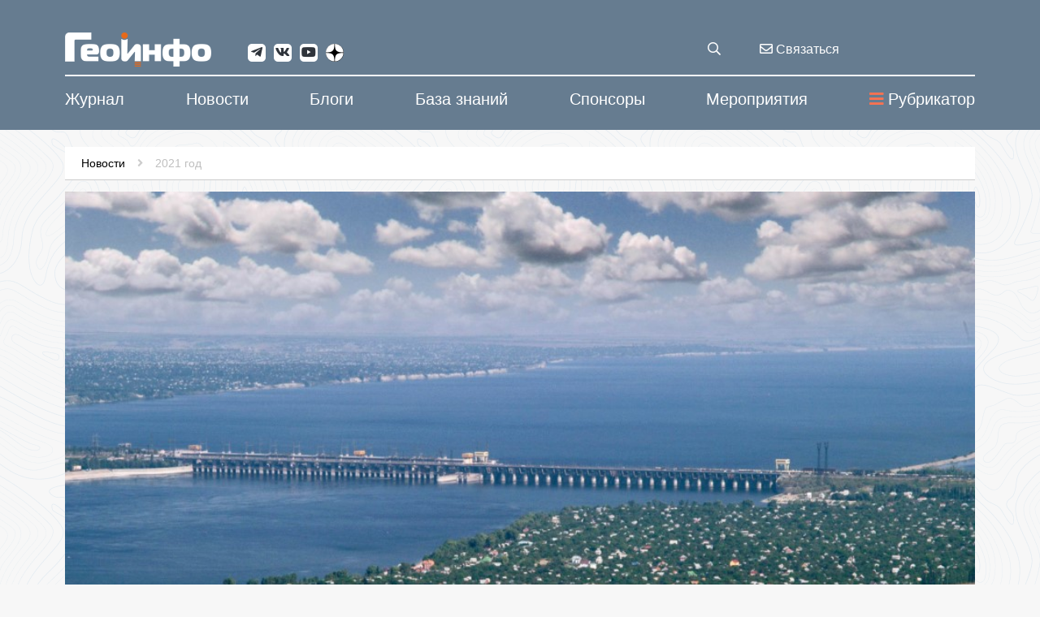

--- FILE ---
content_type: text/html; charset=WINDOWS-1251
request_url: https://geoinfo.ru/product/sluzhba-novostej-geoinfo/na-volgogradskom-gidrouzle-zamenyat-ustarevshee-oborudovanie-45845.shtml
body_size: 14802
content:
<!DOCTYPE html>
<html lang="ru" xmlns="http://www.w3.org/1999/xhtml">
<head><script type="application/ld+json">{"@context":"http://schema.org","@type":"Article","name":"На Волгоградском гидроузле заменят устаревшее оборудование","description":"Главгосэкспертиза России выполнила проверку достоверности определения сметной стоимости капитального ремонта водопроводных галерей шлюзов №№30,31 Волжской ГЭС - крупнейшей гидроэлектростанции Волжско-Камского каскада и Европы.","datePublished":"2021-11-24","image":"https://www.geoinfo.ru/images/products/img-1-45845.jpg","url":"https://www.geoinfo.ru/product/sluzhba-novostej-geoinfo/na-volgogradskom-gidrouzle-zamenyat-ustarevshee-oborudovanie-45845.shtml","author":"Служба новостей ГеоИнфо"}</script>
<meta property="og:locale" content="ru_RU" />
<meta property="og:site_name" content="ГеоИнфо - журнал про инженерные изыскания и геотехнику" />
<meta property="og:type" content="article" />
<meta property="og:title" content="На Волгоградском гидроузле заменят устаревшее оборудование" />
<meta property="og:description" content="Главгосэкспертиза России выполнила проверку достоверности определения сметной стоимости капитального ремонта водопроводных галерей шлюзов №№30,31 Волжской ГЭС - крупнейшей гидроэлектростанции Волжско-Камского каскада и Европы." />
<meta property="og:image" content="https://www.geoinfo.ru/images/products/img-1-45845.jpg" />
<meta property="og:image:alt" content="Главгосэкспертиза России выполнила проверку достоверности определения сметной стоимости капитального ремонта водопроводных галерей шлюзов №№30,31 Волжской ГЭС - крупнейшей гидроэлектростанции Волжско-Камского каскада и Европы." />
<meta property="og:url" content="https://www.geoinfo.ru/product/sluzhba-novostej-geoinfo/na-volgogradskom-gidrouzle-zamenyat-ustarevshee-oborudovanie-45845.shtml" />
<meta property="twitter:card" content="summary_large_image" />
<meta property="twitter:title" content="На Волгоградском гидроузле заменят устаревшее оборудование" />
<meta property="twitter:description" content="Главгосэкспертиза России выполнила проверку достоверности определения сметной стоимости капитального ремонта водопроводных галерей шлюзов №№30,31 Волжской ГЭС - крупнейшей гидроэлектростанции Волжско-Камского каскада и Европы." />
<meta property="twitter:image" content="https://www.geoinfo.ru/images/products/img-1-45845.jpg" />
<title>На Волгоградском гидроузле заменят устаревшее оборудование</title>
<meta name="description" content="Главгосэкспертиза России выполнила проверку достоверности определения сметной стоимости капитального ремонта водопроводных галерей шлюзов №№30,31 Волжской ГЭС - крупнейшей гидроэлектростанции Волжско-Камского каскада и Европы." />
<meta name="keywords" content="Новости за 2021 год, На Волгоградском гидроузле заменят устаревшее оборудование" />
<meta name="date" content="2025-12-02T18:05:00+0300" />
<link rel="canonical" href="https://www.geoinfo.ru/product/sluzhba-novostej-geoinfo/na-volgogradskom-gidrouzle-zamenyat-ustarevshee-oborudovanie-45845.shtml" />
<meta charset="windows-1251" />
<meta name="copyright" content="GeoInfo.ru" />
<meta name="generator" content="InfoDesigner.ru" />
<meta name="viewport" content="width=device-width, initial-scale=1" />
<link type="image/png " rel="icon" href="https://www.geoinfo.ru/favicon.png" />
<link type="text/css" rel="stylesheet" href="/css/styles66.css" />
<link type="text/css" rel="stylesheet" href="/css/lightgallery.css" />
<link type="text/css" rel="stylesheet" href="/css/masterslider/masterslider.css" />
<link type="text/css" rel="stylesheet" href="/css/jquery.mCustomScrollbar.min.css" />
<link type="text/css" rel="stylesheet" href="/css/jstree.css" />
<link type="text/css" rel="stylesheet" href="/css/video-js.css" />
<script src="/js/plugins/video.js"></script><script type="text/javascript"> var _tmr = window._tmr || (window._tmr = []); _tmr.push({id: "3632616", type: "pageView", start: (new Date()).getTime()}); (function (d, w, id) {   if (d.getElementById(id)) return;   var ts = d.createElement("script"); ts.type = "text/javascript"; ts.async = true; ts.id = id;   ts.src = "https://top-fwz1.mail.ru/js/code.js";   var f = function () {var s = d.getElementsByTagName("script")[0]; s.parentNode.insertBefore(ts, s);};   if (w.opera == "[object Opera]") { d.addEventListener("DOMContentLoaded", f, false); } else { f(); } })(document, window, "tmr-code"); </script>
<noscript><div><img src="https://top-fwz1.mail.ru/counter?id=3632616;js=na" style="position:absolute;left:-9999px;" alt="Top.Mail.Ru" /></div></noscript>
</head>
<body id="45845" class="product-page" data-last-rubric-breadcrumb="44896" data-rubrics-menu="44896">
<!-- Yandex.Metrika counter -->
<script type="text/javascript" >
   (function(m,e,t,r,i,k,a){m[i]=m[i]||function(){(m[i].a=m[i].a||[]).push(arguments)};
   m[i].l=1*new Date();k=e.createElement(t),a=e.getElementsByTagName(t)[0],k.async=1,k.src=r,a.parentNode.insertBefore(k,a)})
   (window, document, "script", "https://mc.yandex.ru/metrika/tag.js", "ym");

   ym(47255145, "init", {
        clickmap:true,
        trackLinks:true,
        accurateTrackBounce:true,
        webvisor:true
   });
</script>
<noscript><div><img src="https://mc.yandex.ru/watch/47255145" style="position:absolute; left:-9999px;" alt="" /></div></noscript>
<!-- /Yandex.Metrika counter --><!--верхняя панель-->
<!-- <a class="main-banner" href="/product/konferencii-geoinfo/vtoraya-proizvodstvenno-prakticheskaya-konferenciya-53840.shtml?erid=2VfnxxUt51i"><img src="/img/events-11-2025.png" alt=""/></a> -->
<header>
	<div class="container">
		<div class="row">
			<!--Логотип-->
			<div class="col-lg-3 col-md-3 col-sm-8 col-xs-16">
				<a id="logo-geo" class="logo" href="/"><img src="/img/logo.png" alt="GEOinfo.ru - Информационный ресурс для инженеров-изыскателей" title="GEOinfo.ru - Информационный ресурс для инженеров-изыскателей" /></a>
				<div class="open-menu-panel-mobile-button" data-toggle="modal" data-target="#menuMobilePanel"><i class="fas fa-bars"></i></div>
			</div>
			<!--/Логотип-->
			<div class="col-lg-8 col-md-8 col-sm-8 col-xs-16">
				<div class="social-networks">
					<a class="telegram" href="https://telegram.me/geoinfonews" target="_blank"><i class="fab fa-telegram-plane"></i></a>
					<a class="vk" href="https://vk.com/geoinfo" target="_blank"><i class="fab fa-vk"></i></a>
					<a class="youtube" href="https://www.youtube.com/channel/UCFlN0yRC1ZGpFr6idBlEHVg" target="_blank"><i class="fab fa-youtube"></i></a>
					<a class="zen" href="https://zen.yandex.ru/id/5aeea68155876b07fb25679d" target="_blank">
						<svg viewBox="0 0 38 38" fill="none" xmlns="http://www.w3.org/2000/svg">
						<path fill-rule="evenodd" clip-rule="evenodd" d="M0 18.7398V18.1782L0.00825793 18.1781C0.00276547 18.3646 0 18.5519 0 18.7398ZM0 18.7398C0 18.9276 0.0027654 19.1149 0.0082577 19.3014L0 19.3013V18.7398ZM18.1793 37.4795L18.1792 37.4713C18.3658 37.4768 18.553 37.4795 18.7409 37.4795H18.1793ZM19.3026 37.4713C19.1161 37.4768 18.9288 37.4795 18.7409 37.4795H19.3025L19.3026 37.4713ZM37.4736 19.3014L37.4818 19.3013V18.7398V18.1782L37.4736 18.1781C37.4791 18.3646 37.4818 18.5519 37.4818 18.7398C37.4818 18.9276 37.4791 19.1149 37.4736 19.3014ZM18.1792 0.00825743C18.3658 0.0027653 18.553 0 18.7409 0C18.9288 0 19.1161 0.00276523 19.3026 0.00825721L19.3025 0H18.7409H18.1793L18.1792 0.00825743Z" fill="currentColor"></path>
						<path d="M19.3026 0.00825721C19.3973 7.59993 19.9165 11.8677 22.765 14.7159C25.6134 17.5642 29.8814 18.0834 37.4736 18.1781C37.182 8.27478 29.2059 0.299788 19.3026 0.00825721Z" fill="currentColor"></path>
						<path d="M14.7169 14.7159C17.5653 11.8677 18.0846 7.59993 18.1792 0.00825743C8.27588 0.299792 0.299821 8.27479 0.00825793 18.1781C7.60041 18.0834 11.8684 17.5642 14.7169 14.7159Z" fill="currentColor"></path>
						<path d="M0.0082577 19.3014C0.299817 29.2047 8.27589 37.1797 18.1792 37.4713C18.0846 29.8796 17.5653 25.6118 14.7169 22.7636C11.8684 19.9153 7.60042 19.3961 0.0082577 19.3014Z" fill="currentColor"></path>
						<path d="M37.4736 19.3014C29.8814 19.3961 25.6134 19.9153 22.765 22.7636C19.9166 25.6118 19.3973 29.8796 19.3026 37.4713C29.206 37.1797 37.182 29.2047 37.4736 19.3014Z" fill="currentColor"></path>
						</svg>
					</a>					
				</div>
			</div>
			<!-- служебные кнопки -->
			<div class="col-lg-1 col-md-1 col-sm-16 col-xs-16">
				<div class="search-service">
					<div class="search-btn-open" title="поиск материалов"><i class="far fa-search"></i></div>
					<!-- блок поиска продуктов по сайту -->
					<div class="search-block">
						<!-- <div class="search-btn-close"></div> -->
						<input class="search-string" placeholder="поиск материалов на Geoinfo.ru" type="text" title="поиск материалов на Geoinfo.ru"/>
						<div class="search-button"><span>искать</span></div>
					</div>
					<!--/ блок поиска продуктов по сайту -->				
				</div>	
			</div>
			<div class="col-lg-2 col-md-2 hidden-sm hidden-xs">
				<a class="feedback-btn" data-toggle="modal" data-target="#menuFeedbackPanel" title="отправить сообщение или задать вопрос" href="#"><i class="far fa-envelope"></i> Связаться</a>				
			</div>			
			<!-- служебные кнопки -->
			<!-- <div class="col-lg-2 col-md-2 col-sm-8 col-xs-16">	 -->
				<!-- <span class="lk-enter" data-idlk-frame="" data-idlk-iblock-def="lkenter">Вход/Регистрация</span> -->
			<!-- </div>			 -->
		</div>
	</div>
</header>
<div class="body-overlay"></div>
<!--/верхняя панель-->
<!-- строка верхнего меню -->
<nav class="menu-top">
	<div class="container">
		<div class="row">
			<ul class="main-ul">
				
<li class="li-level-1 has-submenu">
<a class="a-level-1" href="/catalog/ehlektronnyj-zhurnal/"><span>Журнал</span></a>
<ul class="ul-level-2 submenu">
<div class="bg-white">
<div class="container">
<li class="li-level-2 has-submenu">
<a class="a-level-2" href="/nezavisimyj-ehlektronnyj-zhurnal/avtoram/">О журнале</a>
<ul class="ul-level-3 sub-submenu">
<div class="container">
<li class="li-level-3">
<a class="a-level-3" href="/nezavisimyj-ehlektronnyj-zhurnal/avtoram/redakcionnaya-kollegiya-nezavisimogo-ehlektronnogo-zhurnala-geoinfo/">Редакционная коллегия</a>
</li>
<li class="li-level-3">
<a class="a-level-3" href="/nezavisimyj-ehlektronnyj-zhurnal/avtoram/about/">To the Authors</a>
</li>
<li class="li-level-3">
<a class="a-level-3" href="/nezavisimyj-ehlektronnyj-zhurnal/avtoram/editorial-board/">Editorial board</a>
</li>
</div>
</ul>
</li>
<li class="li-level-2">
<a class="a-level-2" href="/catalog/ehlektronnyj-zhurnal/">Препринты</a>
</li>
<li class="li-level-2">
<a class="a-level-2" href="/catalog/vypuski-zhurnala/">Выпуски</a>
</li>
<li class="li-level-2">
<a class="a-level-2" href="/nezavisimyj-ehlektronnyj-zhurnal/avtoram/redakcionnaya-kollegiya-nezavisimogo-ehlektronnogo-zhurnala-geoinfo/">Редакционная коллегия</a>
</li>
<li class="li-level-2">
<a class="a-level-2" href="/brands/#34368">Авторы</a>
</li>
<li class="li-level-2">
<a class="a-level-2" href="/nezavisimyj-ehlektronnyj-zhurnal/reklama-v-zhurnale/">Реклама в журнале</a>
</li>
<li class="li-level-2">
<a class="a-level-2" href="/nezavisimyj-ehlektronnyj-zhurnal/politika-konfidencialnosti-geoinfo/">Политика конфиденциальности</a>
</li>
</div>
</div>
</ul>
</li>
<li class="li-level-1">
<a class="a-level-1" href="/catalog/novosti/"><span>Новости</span></a>
</li>
<li class="li-level-1">
<a class="a-level-1" href="/catalog/blogi/"><span>Блоги</span></a>
</li>
<li class="li-level-1 has-submenu">
<a class="a-level-1" href="/catalog/baza-znanij/"><span>База знаний</span></a>
<ul class="ul-level-2 submenu">
<div class="bg-white">
<div class="container">
<li class="li-level-2">
<a class="a-level-2" href="/catalog/baza-znanij/">Все статьи базы знаний</a>
</li>
<li class="li-level-2">
<a class="a-level-2" href="/brands/#34369"><i class="fa fa-user-circle-o icons" aria-hidden="true"></i> Авторы базы знаний</a>
</li>
<li class="li-level-2">
<a class="a-level-2" href="/baza-znanij/avtoram/">Авторам базы знаний &#171;ГеоИнфо&#187;</a>
</li>
<li class="li-level-2">
<a class="a-level-2" href="/baza-znanij/o-baze/">О базе знаний &#171;ГеоИнфо&#187;</a>
</li>
</div>
</div>
</ul>
</li>
<li class="li-level-1 has-submenu">
<a class="a-level-1" href="/brands/#37432"><span>Спонсоры</span></a>
<ul class="ul-level-2 submenu">
<div class="bg-white">
<div class="container">
<li class="li-level-2 has-submenu">
<a class="a-level-2" href="#">Генеральные спонсоры проекта</a>
<ul class="ul-level-3 sub-submenu">
<div class="container">
<li class="li-level-3">
<a class="a-level-3" href="/brand/trumer-shchutcbauten-rus-trumer-schutzbauten-gmbh/">ООО &#171;ТРУМЕР ЩУТЦБАУТЕН РУС&#187; / TRUMER SCHUTZBAUTEN GMBH</a>
</li>
<li class="li-level-3">
<a class="a-level-3" href="/brand/petromodeling/">ООО &#171;ПЕТРОМОДЕЛИНГ&#187;</a>
</li>
<li class="li-level-3">
<a class="a-level-3" href="/brand/institut-ehkologicheskogo-proektirovaniya-i-izyskanij/">АО &#171;ИНСТИТУТ ЭКОЛОГИЧЕСКОГО ПРОЕКТИРОВАНИЯ И ИЗЫСКАНИЙ&#187;</a>
</li>
<li class="li-level-3">
<a class="a-level-3" href="/brand/maccaferri/">Maccaferri / ГАБИОНЫ МАККАФЕРРИ СНГ</a>
</li>
<li class="li-level-3">
<a class="a-level-3" href="/brand/mountain-risk-consultancy/">Mountain Risk Consultancy</a>
</li>
<li class="li-level-3">
<a class="a-level-3" href="/brand/ooo-npp-geotek/">ООО &#171;НПП &#171;ГЕОТЕК&#187;</a>
</li>
<li class="li-level-3">
<a class="a-level-3" href="/brand/geotekhnicheskaya-laboratoriya-ao-mostdorgeotrest/">Геотехническая лаборатория АО &#171;МОСТДОРГЕОТРЕСТ&#187;</a>
</li>
<li class="li-level-3">
<a class="a-level-3" href="/brand/gruppa-kompanij-olimproekt/">Группа компаний &#171;Олимпроект&#187;</a>
</li>
</div>
</ul>
</li>
<li class="li-level-2 has-submenu">
<a class="a-level-2" href="#">Спонсоры проекта</a>
<ul class="ul-level-3 sub-submenu">
<div class="container">
<li class="li-level-3">
<a class="a-level-3" href="/brand/midas-it/">ООО &#171;МИДАС&#187; / MIDAS IT</a>
</li>
<li class="li-level-3">
<a class="a-level-3" href="/brand/malininsoft/">MalininSoft</a>
</li>
<li class="li-level-3">
<a class="a-level-3" href="/brand/geoinzhservis-fugro/">ООО &#171;ГЕОИНЖСЕРВИС&#187; / FUGRO</a>
</li>
<li class="li-level-3">
<a class="a-level-3" href="/brand/programmnyj-kompleks-enggeo/">ПРОГРАММНЫЙ КОМПЛЕКС &#171;ENGGEO&#187;</a>
</li>
<li class="li-level-3">
<a class="a-level-3" href="/brand/ooo-kompaniya-kredo-dialog/">ООО &#171;КОМПАНИЯ &#171;КРЕДО-ДИАЛОГ&#187;</a>
</li>
<li class="li-level-3">
<a class="a-level-3" href="/brand/nizhegorodstrojizyskaniya/">ООО "НИЖЕГОРОДСТРОЙИЗЫСКАНИЯ"</a>
</li>
<li class="li-level-3">
<a class="a-level-3" href="/brand/ooo-igk/">ООО &#171;Иркутская геофизическая компания&#187; </a>
</li>
<li class="li-level-3">
<a class="a-level-3" href="/brand/ntp-gorizont/">НТП &#171;ГОРИЗОНТ&#187;</a>
</li>
</div>
</ul>
</li>
</div>
</div>
</ul>
</li>
<li class="li-level-1 has-submenu">
<a class="a-level-1" href="/catalog/konferencii-i-vystavki/"><span>Мероприятия</span></a>
<ul class="ul-level-2 submenu">
<div class="bg-white">
<div class="container">
<li class="li-level-2">
<a class="a-level-2" href="/catalog/konferencii-i-vystavki/">Предстоящие события</a>
</li>
<li class="li-level-2">
<a class="a-level-2" href="/catalog/konferencii-i-vystavki/proshedshie-meropriyatiya/">Прошедшие мероприятия</a>
</li>
</div>
</div>
</ul>
</li>

				<div class="open-menu-panel-button" data-toggle="modal" data-target="#menuPanel"><i class="fas fa-bars"></i>Рубрикатор</div>
			</ul>
		</div>
	</div>
</nav>	
<!--/ строка верхнего меню -->
<!-- модальное окно с меню -->
<div class="menu-panel modal fade" id="menuPanel" tabindex="-1" role="dialog" aria-labelledby="menuPanelLabel">
  <div class="modal-dialog" role="document">
    <div class="modal-content">
      <div class="modal-header">
        <h4 class="modal-title" id="menuPanelLabel">Рубрикатор материалов</h4>
		<button type="button" class="close" data-dismiss="modal" aria-label="Close"><span aria-hidden="true">&times;</span></button>
      </div>
      <div class="modal-body">
		<div class="open-node-all" title="раскрыть все рубрики"><i class="fas fa-plus-square"></i></div>
		<div class="close-node-all" title="закрыть все рубрики"><i class="fas fa-minus-square"></i></div>
		<div class="catalog-menu-jstree">
			<div class="html-rubric">
				<ul>
				
<li id="3878"><a href="/catalog/ehlektronnyj-zhurnal/" title="Препринты">Препринты</a>
<ul>
<li id="3878,3883"><a title="Трудовые отношения" href="/catalog/ehlektronnyj-zhurnal/trudovye-otnosheniya/">Трудовые отношения</a></li>
<li id="3878,3909"><a title="Развитие, бизнес, экономика" href="/catalog/ehlektronnyj-zhurnal/razvitie-biznes-ehkonomika/">Развитие, бизнес, экономика</a></li>
<li id="3878,3886"><a title="Дискуссия профессионалов" href="/catalog/ehlektronnyj-zhurnal/diskussiya-professionalov/">Дискуссия профессионалов</a></li>
<li id="3878,3884"><a title="Оборудование и технологии" href="/catalog/ehlektronnyj-zhurnal/oborudovanie-i-tekhnologii/">Оборудование и технологии</a></li>
<li id="3878,3887"><a title="Программное обеспечение" href="/catalog/ehlektronnyj-zhurnal/programmnoe-obespechenie/">Программное обеспечение</a></li>
<li id="3878,6227"><a title="Теория и практика изысканий" href="/catalog/ehlektronnyj-zhurnal/teoriya-i-praktika-izyskanij/">Теория и практика изысканий</a></li>
<li id="3878,34416"><a title="Геотехнический мониторинг" href="/catalog/ehlektronnyj-zhurnal/geotekhnicheskij-monitoring/">Геотехнический мониторинг</a></li>
<li id="3878,6229"><a title="Тендеры и ценообразование" href="/catalog/ehlektronnyj-zhurnal/tendery-i-cenoobrazovanie/">Тендеры и ценообразование</a></li>
<li id="3878,11186"><a title="Юридическая практика" href="/catalog/ehlektronnyj-zhurnal/yuridicheskaya-praktika/">Юридическая практика</a></li>
<li id="3878,3885"><a title="Нормативные документы" href="/catalog/ehlektronnyj-zhurnal/normativnye-dokumenty/">Нормативные документы</a></li>
<li id="3878,6226"><a title="Образование" href="/catalog/ehlektronnyj-zhurnal/obrazovanie/">Образование</a></li>
<li id="3878,6228"><a title="Мир, регионы, рынки" href="/catalog/ehlektronnyj-zhurnal/mir-regiony-rynki/">Мир, регионы, рынки</a></li>
<li id="3878,3918"><a title="Жизнь изыскателя" href="/catalog/ehlektronnyj-zhurnal/zhizn-izyskatelya/">Жизнь изыскателя</a></li>
<li id="3878,29653"><a title="Политика" href="/catalog/ehlektronnyj-zhurnal/politika/">Политика</a></li>
<li id="3878,29662"><a title="Экспертиза" href="/catalog/ehlektronnyj-zhurnal/ehkspertiza/">Экспертиза</a></li>
<li id="3878,34417"><a title="Заказчику на заметку" href="/catalog/ehlektronnyj-zhurnal/zakazchiku-na-zametku/">Заказчику на заметку</a></li>
<li id="3878,34418"><a title="События отрасли" href="/catalog/ehlektronnyj-zhurnal/sobytiya-otrasli/">События отрасли</a></li>
<li id="3878,34419"><a title="Сохранение памятников архитектуры" href="/catalog/ehlektronnyj-zhurnal/sohranenie-pamyatnikov-arhitektury/">Сохранение памятников архитектуры</a></li>
<li id="3878,34420"><a title="История инженерных изысканий" href="/catalog/ehlektronnyj-zhurnal/istoriya-inzhenernyh-izyskanij/">История инженерных изысканий</a></li>
<li id="3878,36796"><a title="Рецензии" href="/catalog/ehlektronnyj-zhurnal/recenzii/">Рецензии</a></li>
<li id="3878,38699"><a title="Геотехника" href="/catalog/ehlektronnyj-zhurnal/geotehnika/">Геотехника</a></li>
<li id="3878,40505"><a title="Инженерная защита территорий" href="/catalog/ehlektronnyj-zhurnal/inzhenernaya-zashchita-territorii/">Инженерная защита территорий</a></li>
<li id="3878,41673"><a title="Мир глазами изыскателей" href="/catalog/ehlektronnyj-zhurnal/mir-glazami-izyskatelej/">Мир глазами изыскателей</a></li>
<li id="3878,43098"><a title="Экология и климат" href="/catalog/ehlektronnyj-zhurnal/ehkologiya-i-klimat/">Экология и климат</a></li>
<li id="3878,44173"><a title="BIM" href="/catalog/ehlektronnyj-zhurnal/bim/">BIM</a></li>
<li id="3878,48206"><a title="Юбилеи" href="/catalog/ehlektronnyj-zhurnal/yubilei/">Юбилеи</a></li>
<li id="3878,57914"><a title="Искусственный интеллект" href="/catalog/ehlektronnyj-zhurnal/iskusstvennyj-intellekt/">Искусственный интеллект</a></li>
</ul>
</li>
<li id="34655"><a href="/catalog/vypuski-zhurnala/" title="Выпуски электронного журнала &amp;#171;ГеоИнфо&amp;#187; ">Выпуски журнала</a>
<ul>
<li id="34655,56895"><a title="2025" href="/catalog/vypuski-zhurnala/2025/">2025</a></li>
<li id="34655,54374"><a title="2024" href="/catalog/vypuski-zhurnala/2024/">2024</a></li>
<li id="34655,48725"><a title="2023" href="/catalog/vypuski-zhurnala/2023/">2023</a></li>
<li id="34655,46245"><a title="2022" href="/catalog/vypuski-zhurnala/2022/">2022</a></li>
<li id="34655,44402"><a title="2021" href="/catalog/vypuski-zhurnala/2021/">2021</a></li>
<li id="34655,42658"><a title="2020" href="/catalog/vypuski-zhurnala/2020/">2020</a></li>
<li id="34655,41357"><a title="Электронный журнал &amp;#171;ГеоИнфо&amp;#187; / 2019" href="/catalog/vypuski-zhurnala/2019/">2019</a></li>
</ul>
</li>
<li id="34408"><a href="/catalog/novosti/" title="Новости">Новости</a>
<ul>
<li id="34408,59232"><a title="Новости за 2026 год" href="/catalog/novosti/2026/">2026 год</a></li>
<li id="34408,54642"><a title="Новости за 2025 год" href="/catalog/novosti/2025/">2025 год</a></li>
<li id="34408,51227"><a title="Новости за 2024 год" href="/catalog/novosti/2024/">2024 год</a></li>
<li id="34408,48256"><a title="Новости за 2023 год" href="/catalog/novosti/2023/">2023 год</a></li>
<li id="34408,46126"><a title="Новости за 2022 год" href="/catalog/novosti/2022/">2022 год</a></li>
<li id="34408,44896"><a title="Новости за 2021 год" href="/catalog/novosti/2021/">2021 год</a></li>
<li id="34408,43889"><a title="Новости за 2020 год" href="/catalog/novosti/2020/">2020 год</a></li>
<li id="34408,34400"><a title="Новости за 2019 год" href="/catalog/novosti/2019/">2019 год</a></li>
<li id="34408,41126"><a title="Новости за 2018 год" href="/catalog/novosti/2018/">2018 год</a></li>
<li id="34408,36604"><a title="Новости за 2017 год" href="/catalog/novosti/2017/">2017 год</a></li>
<li id="34408,36150"><a title="Новости за 2016 год" href="/catalog/novosti/2016/">2016 год</a></li>
</ul>
</li>
<li id="36676"><a href="/catalog/blogi/" title="Блоги">Блоги</a>
<ul>
<li id="36676,21395"><a title="Посты" href="/catalog/blogi/posty/">Посты</a></li>
</ul>
</li>
<li id="49430"><a href="/catalog/pishet-iskusstvennyj-intellekt/" title="Пишет Искусственный интеллект">Пишет Искусственный интеллект</a>
</li>
<li id="49611"><a href="/catalog/izyskatelskie-komiksy/" title="Изыскательские комиксы">Изыскательские комиксы</a>
<ul>
<li id="49611,54001"><a title="Приключения главного изыскателя" href="/catalog/izyskatelskie-komiksy/priklyucheniya-glavnogo-izyskatelya/">Приключения главного изыскателя</a></li>
<li id="49611,54002"><a title="Из жизни изыскателей" href="/catalog/izyskatelskie-komiksy/iz-zhizni-izyskatelej/">Из жизни изыскателей</a></li>
</ul>
</li>
<li id="3977"><a href="/catalog/baza-znanij/" title="База знаний">База знаний</a>
<ul>
<li id="3977,4110"><a title="Аналитические материалы" href="/catalog/baza-znanij/analiticheskie-materialy/">Аналитические материалы</a></li>
<li id="3977,7544"><a title="Инженерная геология" href="/catalog/baza-znanij/inzhenernaya-geologiya/">Инженерная геология</a>
<ul>
<li id="3977,7544,7765"><a title="Грунтоведение" href="/catalog/baza-znanij/inzhenernaya-geologiya/gruntovedenie/">Грунтоведение</a></li>
<li id="3977,7544,6445"><a title="Инженерная геодинамика" href="/catalog/baza-znanij/inzhenernaya-geologiya/inzhenernaya-geodinamika/">Инженерная геодинамика</a></li>
<li id="3977,7544,32985"><a title="Региональная инженерная геология" href="/catalog/baza-znanij/inzhenernaya-geologiya/regionalnaya-inzhenernaya-geologiya/">Региональная инженерная геология</a></li>
<li id="3977,7544,7751"><a title="Методика инженерно-геологических исследований" href="/catalog/baza-znanij/inzhenernaya-geologiya/metodika-inzhenerno-geologicheskih-issledovanij/">Методика инженерно-геологических исследований</a></li>
</ul>
</li>
<li id="3977,6444"><a title="Экологическая геология" href="/catalog/baza-znanij/ehkologicheskaya-geologiya/">Экологическая геология</a></li>
<li id="3977,7541"><a title="Техническая мелиорация" href="/catalog/baza-znanij/tekhnicheskaya-melioraciya/">Техническая мелиорация</a></li>
<li id="3977,4109"><a title="Механика грунтов" href="/catalog/baza-znanij/mekhanika-gruntov/">Механика грунтов</a></li>
<li id="3977,4525"><a title="Инженерная защита территории" href="/catalog/baza-znanij/inzhenernaya-zashchita-territorii/">Инженерная защита территории</a></li>
<li id="3977,4112"><a title="Инженерные изыскания" href="/catalog/baza-znanij/inzhenernye-izyskaniya/">Инженерные изыскания</a>
<ul>
<li id="3977,4112,7797"><a title="Инженерно-геологические изыскания" href="/catalog/baza-znanij/inzhenernye-izyskaniya/inzhenerno-geologicheskie-izyskaniya/">Инженерно-геологические изыскания</a></li>
<li id="3977,4112,7798"><a title="Инженерно-геодезические изыскания" href="/catalog/baza-znanij/inzhenernye-izyskaniya/inzhenerno-geodezicheskie-izyskaniya/">Инженерно-геодезические изыскания</a></li>
<li id="3977,4112,22906"><a title="Инженерно-экологические изыскания " href="/catalog/baza-znanij/inzhenernye-izyskaniya/inzhenerno-ehkologicheskie-izyskaniya/">Инженерно-экологические изыскания </a></li>
<li id="3977,4112,7762"><a title="Инженерно-гидрометеорологические изыскания" href="/catalog/baza-znanij/inzhenernye-izyskaniya/inzhenerno-gidrometeorologicheskie-izyskaniya/">Инженерно-гидрометеорологические изыскания</a></li>
<li id="3977,4112,7808"><a title="Комплексные инженерные изыскания" href="/catalog/baza-znanij/inzhenernye-izyskaniya/kompleksnye-inzhenernye-izyskaniya/">Комплексные инженерные изыскания</a></li>
<li id="3977,4112,7812"><a title="Геофизические исследования" href="/catalog/baza-znanij/inzhenernye-izyskaniya/geofizicheskie-issledovaniya/">Геофизические исследования</a></li>
<li id="3977,4112,7826"><a title="Инженерно-гидрогеологические исследования" href="/catalog/baza-znanij/inzhenernye-izyskaniya/inzhenerno-gidrogeologicheskie-issledovaniya/">Инженерно-гидрогеологические исследования</a></li>
<li id="3977,4112,7831"><a title="Инженерная сейсмология" href="/catalog/baza-znanij/inzhenernye-izyskaniya/inzhenernaya-sejsmologiya/">Инженерная сейсмология</a></li>
</ul>
</li>
<li id="3977,4114"><a title="Геотехнический мониторинг" href="/catalog/baza-znanij/geotekhnicheskij-monitoring/">Геотехнический мониторинг</a></li>
<li id="3977,3919"><a title="Расчеты и моделирование" href="/catalog/baza-znanij/raschety-i-modelirovanie/">Расчеты и моделирование</a></li>
<li id="3977,4108"><a title="Проблемы сохранения памятников архитектуры" href="/catalog/baza-znanij/problemy-sohraneniya-pamyatnikov-arhitektury/">Проблемы сохранения памятников архитектуры</a></li>
<li id="3977,6446"><a title="Инженерная геохимия" href="/catalog/baza-znanij/inzhenernaya-geohimiya/">Инженерная геохимия</a></li>
<li id="3977,7543"><a title="Специальные вопросы инженерных изысканий" href="/catalog/baza-znanij/specialnye-voprosy-inzhenernyh-izyskanij/">Специальные вопросы инженерных изысканий</a>
<ul>
<li id="3977,7543,7627"><a title="Инженерные изыскания в мегаполисах" href="/catalog/baza-znanij/specialnye-voprosy-inzhenernyh-izyskanij/inzhenernye-izyskaniya-v-megapolisah/">Инженерные изыскания в мегаполисах</a></li>
<li id="3977,7543,26169"><a title="Инженерные изыскания для объектов нефтегазового комплекса" href="/catalog/baza-znanij/specialnye-voprosy-inzhenernyh-izyskanij/inzhenernye-izyskaniya-dlya-obektov-neftegazovogo-kompleksa/">Инженерные изыскания для объектов нефтегазового комплекса</a></li>
<li id="3977,7543,26170"><a title="Инженерные изыскания на акваториях" href="/catalog/baza-znanij/specialnye-voprosy-inzhenernyh-izyskanij/inzhenernye-izyskaniya-na-akvatoriyah/">Инженерные изыскания на акваториях</a></li>
<li id="3977,7543,7625"><a title="Инженерные изыскания для линейных объектов" href="/catalog/baza-znanij/specialnye-voprosy-inzhenernyh-izyskanij/inzhenernye-izyskaniya-dlya-linejnyh-obektov/">Инженерные изыскания для линейных объектов</a></li>
<li id="3977,7543,7626"><a title="Инженерные изыскания в криолитозоне" href="/catalog/baza-znanij/specialnye-voprosy-inzhenernyh-izyskanij/inzhenernye-izyskaniya-v-kriolitozone/">Инженерные изыскания в криолитозоне</a></li>
<li id="3977,7543,7628"><a title="Инженерные изыскания для высотных сооружений" href="/catalog/baza-znanij/specialnye-voprosy-inzhenernyh-izyskanij/inzhenernye-izyskaniya-dlya-vysotnyh-sooruzhenij/">Инженерные изыскания для высотных сооружений</a></li>
</ul>
</li>
</ul>
</li>
<li id="34409"><a href="/catalog/konferencii-i-vystavki/" title="Конференции и выставки">Конференции и выставки</a>
<ul>
<li id="34409,37255"><a title="Прошедшие мероприятия" href="/catalog/konferencii-i-vystavki/proshedshie-meropriyatiya/">Прошедшие мероприятия</a></li>
</ul>
</li>
<li id="38416"><a href="/catalog/izdatelstvo-geoinfo/" title="Издательство ГеоИнфо">Издательство ГеоИнфо</a>
<ul>
<li id="38416,38415"><a title="Издание книг" href="/catalog/izdatelstvo-geoinfo/izdanie-knig/">Издание книг</a></li>
<li id="38416,38417"><a title="Рекламная и сувенирная продукция" href="/catalog/izdatelstvo-geoinfo/reklamnaya-i-suvenirnaya-produkciya/">Рекламная и сувенирная продукция</a></li>
</ul>
</li>
<li id="37525"><a href="/catalog/novosti-koordinacionnogo-soveta/" title="Новости Координационного совета">Новости Координационного совета</a>
</li>
<li id="45975"><a href="/catalog/pro/" title="PRO">PRO</a>
</li>
<li id="46976"><a href="/catalog/tags/" title="Теги">Теги</a>
<ul>
<li id="46976,46977"><a title="#перевод" href="/catalog/tags/perevod/">#перевод</a></li>
<li id="46976,46978"><a title="#инженерные изыскания" href="/catalog/tags/inzhenernye-izyskaniya/">#инженерные изыскания</a></li>
<li id="46976,46979"><a title="#инженерная геология" href="/catalog/tags/inzhenernaya-geologiya/">#инженерная геология</a></li>
<li id="46976,46980"><a title="#инженерная защита территории" href="/catalog/tags/inzhenernaya-zashchita-territorii/">#инженерная защита территории</a></li>
<li id="46976,46981"><a title="#события отрасли" href="/catalog/tags/sobytiya-otrasli/">#события отрасли</a></li>
<li id="46976,46982"><a title="#геориск" href="/catalog/tags/georisk/">#геориск</a></li>
<li id="46976,46983"><a title="#геофизика" href="/catalog/tags/geofizika/">#геофизика</a></li>
<li id="46976,46984"><a title="#инженерная геодезия" href="/catalog/tags/inzhenernaya-geodeziya/">#инженерная геодезия</a></li>
<li id="46976,46985"><a title="#экология" href="/catalog/tags/ehkologiya/">#экология</a></li>
<li id="46976,46986"><a title="#гидромет" href="/catalog/tags/gidromet/">#гидромет</a></li>
<li id="46976,46987"><a title="#инженерная гидрогеология" href="/catalog/tags/inzhenernaya-gidrogeologiya/">#инженерная гидрогеология</a></li>
<li id="46976,46988"><a title="#сейсмология" href="/catalog/tags/sejsmologiya/">#сейсмология</a></li>
<li id="46976,46989"><a title="#геотехника" href="/catalog/tags/geotekhnika/">#геотехника</a></li>
<li id="46976,46990"><a title="#геотехнический мониторинг" href="/catalog/tags/geotekhnicheskij-monitoring/">#геотехнический мониторинг</a></li>
<li id="46976,46991"><a title="#мерзлотоведение" href="/catalog/tags/merzlotovedenie/">#мерзлотоведение</a></li>
<li id="46976,46992"><a title="#памятники" href="/catalog/tags/pamyatniki/">#памятники</a></li>
<li id="46976,46993"><a title="#ТИМ" href="/catalog/tags/tim/">#ТИМ</a></li>
<li id="46976,46994"><a title="#BIM" href="/catalog/tags/bim/">#BIM</a></li>
<li id="46976,46995"><a title="#бизнес" href="/catalog/tags/biznes/">#бизнес</a></li>
<li id="46976,46996"><a title="#юриспруденция" href="/catalog/tags/yurisprudenciya/">#юриспруденция</a></li>
<li id="46976,46997"><a title="#политика" href="/catalog/tags/politika/">#политика</a></li>
<li id="46976,46998"><a title="#нормативные документы" href="/catalog/tags/normativnye-dokumenty/">#нормативные документы</a></li>
<li id="46976,46999"><a title="#обзоры" href="/catalog/tags/obzory/">#обзоры</a></li>
<li id="46976,47000"><a title="#история отрасли" href="/catalog/tags/istoriya-otrasli/">#история отрасли</a></li>
<li id="46976,47001"><a title="#экспертиза" href="/catalog/tags/ehkspertiza/">#экспертиза</a></li>
<li id="46976,47002"><a title="#беспилотники" href="/catalog/tags/bespilotniki/">#беспилотники</a></li>
<li id="46976,47003"><a title="#ДЗЗ" href="/catalog/tags/dzz/">#ДЗЗ</a></li>
<li id="46976,47004"><a title="#бурение" href="/catalog/tags/burenie/">#бурение</a></li>
<li id="46976,47007"><a title="#современные изыскательские технологии" href="/catalog/tags/sovremennye-izyskatelskie-tekhnologii/">#современные изыскательские технологии</a></li>
<li id="46976,47008"><a title="#оползневая опасность" href="/catalog/tags/opolznevaya-opasnost/">#оползневая опасность</a></li>
<li id="46976,48276"><a title="#цифровая модель рельефа" href="/catalog/tags/cifrovaya-model-relefa/">#цифровая модель рельефа</a></li>
<li id="46976,48290"><a title="#Минстрой" href="/catalog/tags/minstroj-news/">#Минстрой</a></li>
<li id="46976,48291"><a title="#Экспертиза" href="/catalog/tags/ehkspertiza-news/">#Экспертиза</a></li>
<li id="46976,48292"><a title="#Тендеры" href="/catalog/tags/tendery-news/">#Тендеры</a></li>
<li id="46976,48293"><a title="Нормативные документы" href="/catalog/tags/normativnye-dokumenty-news/">Нормативные документы</a></li>
<li id="46976,48294"><a title="#Саморегулирование" href="/catalog/tags/samoregulirovanie-news/">#Саморегулирование</a></li>
<li id="46976,48295"><a title="#События отрасли" href="/catalog/tags/sobytiya-otrasli-news/">#События отрасли</a></li>
<li id="46976,48296"><a title="#Наука" href="/catalog/tags/nauka-news/">#Наука</a></li>
<li id="46976,48297"><a title="#Геориски" href="/catalog/tags/georiski-news/">#Геориски</a></li>
<li id="46976,48347"><a title="#Нарушения" href="/catalog/tags/48347/">#Нарушения</a></li>
<li id="46976,48349"><a title="#ТИМ" href="/catalog/tags/informacionnoe-modelirovanie/">#ТИМ</a></li>
<li id="46976,48395"><a title="#Строительство" href="/catalog/tags/stroitelstvo/">#Строительство</a></li>
<li id="46976,48399"><a title="#Цифровизация" href="/catalog/tags/cifrovizaciya/">#Цифровизация</a></li>
<li id="46976,48411"><a title="#Экология" href="/catalog/tags/ehkologiya/">#Экология</a></li>
<li id="46976,48439"><a title="#Обновления" href="/catalog/tags/obnovleniya/">#Обновления</a></li>
<li id="46976,48586"><a title="#Мониторинг вечной мерзлоты" href="/catalog/tags/monitoring-vechnoj-merzloty/">#Мониторинг вечной мерзлоты</a></li>
<li id="46976,48651"><a title="#БПЛА" href="/catalog/tags/bpla/">#БПЛА</a></li>
<li id="46976,54721"><a title="#Инженерное образование" href="/catalog/tags/inzhenernoe-obrazovanie/">#Инженерное образование</a></li>
<li id="46976,54722"><a title="#Проектирование" href="/catalog/tags/proektirovanie/">#Проектирование</a></li>
<li id="46976,54723"><a title="#Геодезия" href="/catalog/tags/geodeziya/">#Геодезия</a></li>
<li id="46976,54724"><a title="#Новости компаний" href="/catalog/tags/novosti-kompanij/">#Новости компаний</a></li>
<li id="46976,54725"><a title="#Судебные разбирательства" href="/catalog/tags/sudebnye-razbiratelstva/">#Судебные разбирательства</a></li>
</ul>
</li>

				</ul>
			</div>
		</div>
		<input class="rubric-search form-control input-sm" placeholder="быстрый поиск рубрик" type="text" title="быстрый поиск рубрик по ключевому слову или выражению"/>
	  </div>
      <div class="modal-footer">
		<p>
		Сейчас в информационной базе:<br/>
		рубрик - <b>232
</b>, авторов - <b>1042
</b>,<br/>
		всего информационных продуктов - <b>13742
</b>, из них<br/>
		статей журнала - <b>1300
</b>,
		статей базы знаний - <b>92
</b>,
		новостей - <b>11790
</b>,
		конференций - <b>4
</b>,<br/>
		блогов - <b>14
</b>,
		постов и видео - <b>302
</b>,
		технических решений - <b>0
</b>
		</p>
      </div>   
    </div>
  </div>
</div>
<!--/ модальное окно с меню -->
<!-- модальное окно с меню для мобильной версии -->
<div class="menu-panel-mobile modal fade" id="menuMobilePanel" tabindex="-1" role="dialog" aria-labelledby="menuMobilePanelLabel">
  <div class="modal-dialog" role="document">
    <div class="modal-content">
      <div class="modal-header">
        <h4 class="modal-title" id="menuMobilePanelLabel">Меню</h4>
		<button type="button" class="close" data-dismiss="modal" aria-label="Close"><span aria-hidden="true">&times;</span></button>
      </div>
      <div class="modal-body">
		<div class="catalog-menu-jstree">
			<div class="html-rubric">
				<ul>
					
<li class="has-submenu">
<a href="/catalog/ehlektronnyj-zhurnal/">Журнал</a>
<i class="fas fa-angle-down"></i>
<ul class="submenu">
<li class="has-submenu">
<a href="/nezavisimyj-ehlektronnyj-zhurnal/avtoram/">О журнале<i class="fas fa-angle-down"></i>
</a>
<ul class="sub-submenu">
<li>
<a href="/nezavisimyj-ehlektronnyj-zhurnal/avtoram/redakcionnaya-kollegiya-nezavisimogo-ehlektronnogo-zhurnala-geoinfo/">Редакционная коллегия</a>
</li>
<li>
<a href="/nezavisimyj-ehlektronnyj-zhurnal/avtoram/about/">To the Authors</a>
</li>
<li>
<a href="/nezavisimyj-ehlektronnyj-zhurnal/avtoram/editorial-board/">Editorial board</a>
</li>
</ul>
</li>
<li>
<a href="/catalog/ehlektronnyj-zhurnal/">Препринты</a>
</li>
<li>
<a href="/catalog/vypuski-zhurnala/">Выпуски</a>
</li>
<li>
<a href="/nezavisimyj-ehlektronnyj-zhurnal/avtoram/redakcionnaya-kollegiya-nezavisimogo-ehlektronnogo-zhurnala-geoinfo/">Редакционная коллегия</a>
</li>
<li>
<a href="/brands/#34368">Авторы</a>
</li>
<li>
<a href="/nezavisimyj-ehlektronnyj-zhurnal/reklama-v-zhurnale/">Реклама в журнале</a>
</li>
<li>
<a href="/nezavisimyj-ehlektronnyj-zhurnal/politika-konfidencialnosti-geoinfo/">Политика конфиденциальности</a>
</li>
</ul>
</li>
<li>
<a href="/catalog/novosti/">Новости</a>
</li>
<li>
<a href="/brands/">Авторы <span class="label">1042
</span></a>
</li>
<li>
<a href="/catalog/blogi/">Блоги</a>
</li>
<li class="has-submenu">
<a href="/catalog/baza-znanij/">База знаний</a>
<i class="fas fa-angle-down"></i>
<ul class="submenu">
<li>
<a href="/catalog/baza-znanij/">Все статьи базы знаний</a>
</li>
<li>
<a href="/brands/#34369"><i class="fa fa-user-circle-o icons" aria-hidden="true"></i> Авторы базы знаний</a>
</li>
<li>
<a href="/baza-znanij/avtoram/">Авторам базы знаний &#171;ГеоИнфо&#187;</a>
</li>
<li>
<a href="/baza-znanij/o-baze/">О базе знаний &#171;ГеоИнфо&#187;</a>
</li>
</ul>
</li>
<li class="has-submenu">
<a href="/brands/#37432">Спонсоры</a>
<i class="fas fa-angle-down"></i>
<ul class="submenu">
<li class="has-submenu">
<a href="#">Генеральные спонсоры проекта</a>
<i class="fas fa-angle-down"></i>
<ul class="sub-submenu">
<li>
<a href="/brand/trumer-shchutcbauten-rus-trumer-schutzbauten-gmbh/">ООО &#171;ТРУМЕР ЩУТЦБАУТЕН РУС&#187; / TRUMER SCHUTZBAUTEN GMBH</a>
</li>
<li>
<a href="/brand/petromodeling/">ООО &#171;ПЕТРОМОДЕЛИНГ&#187;</a>
</li>
<li>
<a href="/brand/institut-ehkologicheskogo-proektirovaniya-i-izyskanij/">АО &#171;ИНСТИТУТ ЭКОЛОГИЧЕСКОГО ПРОЕКТИРОВАНИЯ И ИЗЫСКАНИЙ&#187;</a>
</li>
<li>
<a href="/brand/maccaferri/">Maccaferri / ГАБИОНЫ МАККАФЕРРИ СНГ</a>
</li>
<li>
<a href="/brand/mountain-risk-consultancy/">Mountain Risk Consultancy</a>
</li>
<li>
<a href="/brand/ooo-npp-geotek/">ООО &#171;НПП &#171;ГЕОТЕК&#187;</a>
</li>
<li>
<a href="/brand/geotekhnicheskaya-laboratoriya-ao-mostdorgeotrest/">Геотехническая лаборатория АО &#171;МОСТДОРГЕОТРЕСТ&#187;</a>
</li>
<li>
<a href="/brand/gruppa-kompanij-olimproekt/">Группа компаний &#171;Олимпроект&#187;</a>
</li>
</ul>
</li>
<li class="has-submenu">
<a href="#">Спонсоры проекта</a>
<i class="fas fa-angle-down"></i>
<ul class="sub-submenu">
<li>
<a href="/brand/midas-it/">ООО &#171;МИДАС&#187; / MIDAS IT</a>
</li>
<li>
<a href="/brand/malininsoft/">MalininSoft</a>
</li>
<li>
<a href="/brand/geoinzhservis-fugro/">ООО &#171;ГЕОИНЖСЕРВИС&#187; / FUGRO</a>
</li>
<li>
<a href="/brand/programmnyj-kompleks-enggeo/">ПРОГРАММНЫЙ КОМПЛЕКС &#171;ENGGEO&#187;</a>
</li>
<li>
<a href="/brand/ooo-kompaniya-kredo-dialog/">ООО &#171;КОМПАНИЯ &#171;КРЕДО-ДИАЛОГ&#187;</a>
</li>
<li>
<a href="/brand/nizhegorodstrojizyskaniya/">ООО "НИЖЕГОРОДСТРОЙИЗЫСКАНИЯ"</a>
</li>
<li>
<a href="/brand/ooo-igk/">ООО &#171;Иркутская геофизическая компания&#187; </a>
</li>
<li>
<a href="/brand/ntp-gorizont/">НТП &#171;ГОРИЗОНТ&#187;</a>
</li>
</ul>
</li>
</ul>
</li>
<li class="has-submenu">
<a href="/catalog/konferencii-i-vystavki/">Мероприятия</a>
<i class="fas fa-angle-down"></i>
<ul class="submenu">
<li>
<a href="/catalog/konferencii-i-vystavki/">Предстоящие события</a>
</li>
<li>
<a href="/catalog/konferencii-i-vystavki/proshedshie-meropriyatiya/">Прошедшие мероприятия</a>
</li>
</ul>
</li>
<li>
<a href="/donate/">Поддержать <i class="fas fa-thumbs-up"></i></a>
</li>

					<li class="separator"></li>
					
<li id="3878"><a href="/catalog/ehlektronnyj-zhurnal/" title="Препринты">Препринты</a>
<ul>
<li id="3878,3883"><a title="Трудовые отношения" href="/catalog/ehlektronnyj-zhurnal/trudovye-otnosheniya/">Трудовые отношения</a></li>
<li id="3878,3909"><a title="Развитие, бизнес, экономика" href="/catalog/ehlektronnyj-zhurnal/razvitie-biznes-ehkonomika/">Развитие, бизнес, экономика</a></li>
<li id="3878,3886"><a title="Дискуссия профессионалов" href="/catalog/ehlektronnyj-zhurnal/diskussiya-professionalov/">Дискуссия профессионалов</a></li>
<li id="3878,3884"><a title="Оборудование и технологии" href="/catalog/ehlektronnyj-zhurnal/oborudovanie-i-tekhnologii/">Оборудование и технологии</a></li>
<li id="3878,3887"><a title="Программное обеспечение" href="/catalog/ehlektronnyj-zhurnal/programmnoe-obespechenie/">Программное обеспечение</a></li>
<li id="3878,6227"><a title="Теория и практика изысканий" href="/catalog/ehlektronnyj-zhurnal/teoriya-i-praktika-izyskanij/">Теория и практика изысканий</a></li>
<li id="3878,34416"><a title="Геотехнический мониторинг" href="/catalog/ehlektronnyj-zhurnal/geotekhnicheskij-monitoring/">Геотехнический мониторинг</a></li>
<li id="3878,6229"><a title="Тендеры и ценообразование" href="/catalog/ehlektronnyj-zhurnal/tendery-i-cenoobrazovanie/">Тендеры и ценообразование</a></li>
<li id="3878,11186"><a title="Юридическая практика" href="/catalog/ehlektronnyj-zhurnal/yuridicheskaya-praktika/">Юридическая практика</a></li>
<li id="3878,3885"><a title="Нормативные документы" href="/catalog/ehlektronnyj-zhurnal/normativnye-dokumenty/">Нормативные документы</a></li>
<li id="3878,6226"><a title="Образование" href="/catalog/ehlektronnyj-zhurnal/obrazovanie/">Образование</a></li>
<li id="3878,6228"><a title="Мир, регионы, рынки" href="/catalog/ehlektronnyj-zhurnal/mir-regiony-rynki/">Мир, регионы, рынки</a></li>
<li id="3878,3918"><a title="Жизнь изыскателя" href="/catalog/ehlektronnyj-zhurnal/zhizn-izyskatelya/">Жизнь изыскателя</a></li>
<li id="3878,29653"><a title="Политика" href="/catalog/ehlektronnyj-zhurnal/politika/">Политика</a></li>
<li id="3878,29662"><a title="Экспертиза" href="/catalog/ehlektronnyj-zhurnal/ehkspertiza/">Экспертиза</a></li>
<li id="3878,34417"><a title="Заказчику на заметку" href="/catalog/ehlektronnyj-zhurnal/zakazchiku-na-zametku/">Заказчику на заметку</a></li>
<li id="3878,34418"><a title="События отрасли" href="/catalog/ehlektronnyj-zhurnal/sobytiya-otrasli/">События отрасли</a></li>
<li id="3878,34419"><a title="Сохранение памятников архитектуры" href="/catalog/ehlektronnyj-zhurnal/sohranenie-pamyatnikov-arhitektury/">Сохранение памятников архитектуры</a></li>
<li id="3878,34420"><a title="История инженерных изысканий" href="/catalog/ehlektronnyj-zhurnal/istoriya-inzhenernyh-izyskanij/">История инженерных изысканий</a></li>
<li id="3878,36796"><a title="Рецензии" href="/catalog/ehlektronnyj-zhurnal/recenzii/">Рецензии</a></li>
<li id="3878,38699"><a title="Геотехника" href="/catalog/ehlektronnyj-zhurnal/geotehnika/">Геотехника</a></li>
<li id="3878,40505"><a title="Инженерная защита территорий" href="/catalog/ehlektronnyj-zhurnal/inzhenernaya-zashchita-territorii/">Инженерная защита территорий</a></li>
<li id="3878,41673"><a title="Мир глазами изыскателей" href="/catalog/ehlektronnyj-zhurnal/mir-glazami-izyskatelej/">Мир глазами изыскателей</a></li>
<li id="3878,43098"><a title="Экология и климат" href="/catalog/ehlektronnyj-zhurnal/ehkologiya-i-klimat/">Экология и климат</a></li>
<li id="3878,44173"><a title="BIM" href="/catalog/ehlektronnyj-zhurnal/bim/">BIM</a></li>
<li id="3878,48206"><a title="Юбилеи" href="/catalog/ehlektronnyj-zhurnal/yubilei/">Юбилеи</a></li>
<li id="3878,57914"><a title="Искусственный интеллект" href="/catalog/ehlektronnyj-zhurnal/iskusstvennyj-intellekt/">Искусственный интеллект</a></li>
</ul>
</li>
<li id="34655"><a href="/catalog/vypuski-zhurnala/" title="Выпуски электронного журнала &amp;#171;ГеоИнфо&amp;#187; ">Выпуски журнала</a>
<ul>
<li id="34655,56895"><a title="2025" href="/catalog/vypuski-zhurnala/2025/">2025</a></li>
<li id="34655,54374"><a title="2024" href="/catalog/vypuski-zhurnala/2024/">2024</a></li>
<li id="34655,48725"><a title="2023" href="/catalog/vypuski-zhurnala/2023/">2023</a></li>
<li id="34655,46245"><a title="2022" href="/catalog/vypuski-zhurnala/2022/">2022</a></li>
<li id="34655,44402"><a title="2021" href="/catalog/vypuski-zhurnala/2021/">2021</a></li>
<li id="34655,42658"><a title="2020" href="/catalog/vypuski-zhurnala/2020/">2020</a></li>
<li id="34655,41357"><a title="Электронный журнал &amp;#171;ГеоИнфо&amp;#187; / 2019" href="/catalog/vypuski-zhurnala/2019/">2019</a></li>
</ul>
</li>
<li id="34408"><a href="/catalog/novosti/" title="Новости">Новости</a>
<ul>
<li id="34408,59232"><a title="Новости за 2026 год" href="/catalog/novosti/2026/">2026 год</a></li>
<li id="34408,54642"><a title="Новости за 2025 год" href="/catalog/novosti/2025/">2025 год</a></li>
<li id="34408,51227"><a title="Новости за 2024 год" href="/catalog/novosti/2024/">2024 год</a></li>
<li id="34408,48256"><a title="Новости за 2023 год" href="/catalog/novosti/2023/">2023 год</a></li>
<li id="34408,46126"><a title="Новости за 2022 год" href="/catalog/novosti/2022/">2022 год</a></li>
<li id="34408,44896"><a title="Новости за 2021 год" href="/catalog/novosti/2021/">2021 год</a></li>
<li id="34408,43889"><a title="Новости за 2020 год" href="/catalog/novosti/2020/">2020 год</a></li>
<li id="34408,34400"><a title="Новости за 2019 год" href="/catalog/novosti/2019/">2019 год</a></li>
<li id="34408,41126"><a title="Новости за 2018 год" href="/catalog/novosti/2018/">2018 год</a></li>
<li id="34408,36604"><a title="Новости за 2017 год" href="/catalog/novosti/2017/">2017 год</a></li>
<li id="34408,36150"><a title="Новости за 2016 год" href="/catalog/novosti/2016/">2016 год</a></li>
</ul>
</li>
<li id="36676"><a href="/catalog/blogi/" title="Блоги">Блоги</a>
<ul>
<li id="36676,21395"><a title="Посты" href="/catalog/blogi/posty/">Посты</a></li>
</ul>
</li>
<li id="49430"><a href="/catalog/pishet-iskusstvennyj-intellekt/" title="Пишет Искусственный интеллект">Пишет Искусственный интеллект</a>
</li>
<li id="49611"><a href="/catalog/izyskatelskie-komiksy/" title="Изыскательские комиксы">Изыскательские комиксы</a>
<ul>
<li id="49611,54001"><a title="Приключения главного изыскателя" href="/catalog/izyskatelskie-komiksy/priklyucheniya-glavnogo-izyskatelya/">Приключения главного изыскателя</a></li>
<li id="49611,54002"><a title="Из жизни изыскателей" href="/catalog/izyskatelskie-komiksy/iz-zhizni-izyskatelej/">Из жизни изыскателей</a></li>
</ul>
</li>
<li id="3977"><a href="/catalog/baza-znanij/" title="База знаний">База знаний</a>
<ul>
<li id="3977,4110"><a title="Аналитические материалы" href="/catalog/baza-znanij/analiticheskie-materialy/">Аналитические материалы</a></li>
<li id="3977,7544"><a title="Инженерная геология" href="/catalog/baza-znanij/inzhenernaya-geologiya/">Инженерная геология</a>
<ul>
<li id="3977,7544,7765"><a title="Грунтоведение" href="/catalog/baza-znanij/inzhenernaya-geologiya/gruntovedenie/">Грунтоведение</a></li>
<li id="3977,7544,6445"><a title="Инженерная геодинамика" href="/catalog/baza-znanij/inzhenernaya-geologiya/inzhenernaya-geodinamika/">Инженерная геодинамика</a></li>
<li id="3977,7544,32985"><a title="Региональная инженерная геология" href="/catalog/baza-znanij/inzhenernaya-geologiya/regionalnaya-inzhenernaya-geologiya/">Региональная инженерная геология</a></li>
<li id="3977,7544,7751"><a title="Методика инженерно-геологических исследований" href="/catalog/baza-znanij/inzhenernaya-geologiya/metodika-inzhenerno-geologicheskih-issledovanij/">Методика инженерно-геологических исследований</a></li>
</ul>
</li>
<li id="3977,6444"><a title="Экологическая геология" href="/catalog/baza-znanij/ehkologicheskaya-geologiya/">Экологическая геология</a></li>
<li id="3977,7541"><a title="Техническая мелиорация" href="/catalog/baza-znanij/tekhnicheskaya-melioraciya/">Техническая мелиорация</a></li>
<li id="3977,4109"><a title="Механика грунтов" href="/catalog/baza-znanij/mekhanika-gruntov/">Механика грунтов</a></li>
<li id="3977,4525"><a title="Инженерная защита территории" href="/catalog/baza-znanij/inzhenernaya-zashchita-territorii/">Инженерная защита территории</a></li>
<li id="3977,4112"><a title="Инженерные изыскания" href="/catalog/baza-znanij/inzhenernye-izyskaniya/">Инженерные изыскания</a>
<ul>
<li id="3977,4112,7797"><a title="Инженерно-геологические изыскания" href="/catalog/baza-znanij/inzhenernye-izyskaniya/inzhenerno-geologicheskie-izyskaniya/">Инженерно-геологические изыскания</a></li>
<li id="3977,4112,7798"><a title="Инженерно-геодезические изыскания" href="/catalog/baza-znanij/inzhenernye-izyskaniya/inzhenerno-geodezicheskie-izyskaniya/">Инженерно-геодезические изыскания</a></li>
<li id="3977,4112,22906"><a title="Инженерно-экологические изыскания " href="/catalog/baza-znanij/inzhenernye-izyskaniya/inzhenerno-ehkologicheskie-izyskaniya/">Инженерно-экологические изыскания </a></li>
<li id="3977,4112,7762"><a title="Инженерно-гидрометеорологические изыскания" href="/catalog/baza-znanij/inzhenernye-izyskaniya/inzhenerno-gidrometeorologicheskie-izyskaniya/">Инженерно-гидрометеорологические изыскания</a></li>
<li id="3977,4112,7808"><a title="Комплексные инженерные изыскания" href="/catalog/baza-znanij/inzhenernye-izyskaniya/kompleksnye-inzhenernye-izyskaniya/">Комплексные инженерные изыскания</a></li>
<li id="3977,4112,7812"><a title="Геофизические исследования" href="/catalog/baza-znanij/inzhenernye-izyskaniya/geofizicheskie-issledovaniya/">Геофизические исследования</a></li>
<li id="3977,4112,7826"><a title="Инженерно-гидрогеологические исследования" href="/catalog/baza-znanij/inzhenernye-izyskaniya/inzhenerno-gidrogeologicheskie-issledovaniya/">Инженерно-гидрогеологические исследования</a></li>
<li id="3977,4112,7831"><a title="Инженерная сейсмология" href="/catalog/baza-znanij/inzhenernye-izyskaniya/inzhenernaya-sejsmologiya/">Инженерная сейсмология</a></li>
</ul>
</li>
<li id="3977,4114"><a title="Геотехнический мониторинг" href="/catalog/baza-znanij/geotekhnicheskij-monitoring/">Геотехнический мониторинг</a></li>
<li id="3977,3919"><a title="Расчеты и моделирование" href="/catalog/baza-znanij/raschety-i-modelirovanie/">Расчеты и моделирование</a></li>
<li id="3977,4108"><a title="Проблемы сохранения памятников архитектуры" href="/catalog/baza-znanij/problemy-sohraneniya-pamyatnikov-arhitektury/">Проблемы сохранения памятников архитектуры</a></li>
<li id="3977,6446"><a title="Инженерная геохимия" href="/catalog/baza-znanij/inzhenernaya-geohimiya/">Инженерная геохимия</a></li>
<li id="3977,7543"><a title="Специальные вопросы инженерных изысканий" href="/catalog/baza-znanij/specialnye-voprosy-inzhenernyh-izyskanij/">Специальные вопросы инженерных изысканий</a>
<ul>
<li id="3977,7543,7627"><a title="Инженерные изыскания в мегаполисах" href="/catalog/baza-znanij/specialnye-voprosy-inzhenernyh-izyskanij/inzhenernye-izyskaniya-v-megapolisah/">Инженерные изыскания в мегаполисах</a></li>
<li id="3977,7543,26169"><a title="Инженерные изыскания для объектов нефтегазового комплекса" href="/catalog/baza-znanij/specialnye-voprosy-inzhenernyh-izyskanij/inzhenernye-izyskaniya-dlya-obektov-neftegazovogo-kompleksa/">Инженерные изыскания для объектов нефтегазового комплекса</a></li>
<li id="3977,7543,26170"><a title="Инженерные изыскания на акваториях" href="/catalog/baza-znanij/specialnye-voprosy-inzhenernyh-izyskanij/inzhenernye-izyskaniya-na-akvatoriyah/">Инженерные изыскания на акваториях</a></li>
<li id="3977,7543,7625"><a title="Инженерные изыскания для линейных объектов" href="/catalog/baza-znanij/specialnye-voprosy-inzhenernyh-izyskanij/inzhenernye-izyskaniya-dlya-linejnyh-obektov/">Инженерные изыскания для линейных объектов</a></li>
<li id="3977,7543,7626"><a title="Инженерные изыскания в криолитозоне" href="/catalog/baza-znanij/specialnye-voprosy-inzhenernyh-izyskanij/inzhenernye-izyskaniya-v-kriolitozone/">Инженерные изыскания в криолитозоне</a></li>
<li id="3977,7543,7628"><a title="Инженерные изыскания для высотных сооружений" href="/catalog/baza-znanij/specialnye-voprosy-inzhenernyh-izyskanij/inzhenernye-izyskaniya-dlya-vysotnyh-sooruzhenij/">Инженерные изыскания для высотных сооружений</a></li>
</ul>
</li>
</ul>
</li>
<li id="34409"><a href="/catalog/konferencii-i-vystavki/" title="Конференции и выставки">Конференции и выставки</a>
<ul>
<li id="34409,37255"><a title="Прошедшие мероприятия" href="/catalog/konferencii-i-vystavki/proshedshie-meropriyatiya/">Прошедшие мероприятия</a></li>
</ul>
</li>
<li id="38416"><a href="/catalog/izdatelstvo-geoinfo/" title="Издательство ГеоИнфо">Издательство ГеоИнфо</a>
<ul>
<li id="38416,38415"><a title="Издание книг" href="/catalog/izdatelstvo-geoinfo/izdanie-knig/">Издание книг</a></li>
<li id="38416,38417"><a title="Рекламная и сувенирная продукция" href="/catalog/izdatelstvo-geoinfo/reklamnaya-i-suvenirnaya-produkciya/">Рекламная и сувенирная продукция</a></li>
</ul>
</li>
<li id="37525"><a href="/catalog/novosti-koordinacionnogo-soveta/" title="Новости Координационного совета">Новости Координационного совета</a>
</li>
<li id="45975"><a href="/catalog/pro/" title="PRO">PRO</a>
</li>
<li id="46976"><a href="/catalog/tags/" title="Теги">Теги</a>
<ul>
<li id="46976,46977"><a title="#перевод" href="/catalog/tags/perevod/">#перевод</a></li>
<li id="46976,46978"><a title="#инженерные изыскания" href="/catalog/tags/inzhenernye-izyskaniya/">#инженерные изыскания</a></li>
<li id="46976,46979"><a title="#инженерная геология" href="/catalog/tags/inzhenernaya-geologiya/">#инженерная геология</a></li>
<li id="46976,46980"><a title="#инженерная защита территории" href="/catalog/tags/inzhenernaya-zashchita-territorii/">#инженерная защита территории</a></li>
<li id="46976,46981"><a title="#события отрасли" href="/catalog/tags/sobytiya-otrasli/">#события отрасли</a></li>
<li id="46976,46982"><a title="#геориск" href="/catalog/tags/georisk/">#геориск</a></li>
<li id="46976,46983"><a title="#геофизика" href="/catalog/tags/geofizika/">#геофизика</a></li>
<li id="46976,46984"><a title="#инженерная геодезия" href="/catalog/tags/inzhenernaya-geodeziya/">#инженерная геодезия</a></li>
<li id="46976,46985"><a title="#экология" href="/catalog/tags/ehkologiya/">#экология</a></li>
<li id="46976,46986"><a title="#гидромет" href="/catalog/tags/gidromet/">#гидромет</a></li>
<li id="46976,46987"><a title="#инженерная гидрогеология" href="/catalog/tags/inzhenernaya-gidrogeologiya/">#инженерная гидрогеология</a></li>
<li id="46976,46988"><a title="#сейсмология" href="/catalog/tags/sejsmologiya/">#сейсмология</a></li>
<li id="46976,46989"><a title="#геотехника" href="/catalog/tags/geotekhnika/">#геотехника</a></li>
<li id="46976,46990"><a title="#геотехнический мониторинг" href="/catalog/tags/geotekhnicheskij-monitoring/">#геотехнический мониторинг</a></li>
<li id="46976,46991"><a title="#мерзлотоведение" href="/catalog/tags/merzlotovedenie/">#мерзлотоведение</a></li>
<li id="46976,46992"><a title="#памятники" href="/catalog/tags/pamyatniki/">#памятники</a></li>
<li id="46976,46993"><a title="#ТИМ" href="/catalog/tags/tim/">#ТИМ</a></li>
<li id="46976,46994"><a title="#BIM" href="/catalog/tags/bim/">#BIM</a></li>
<li id="46976,46995"><a title="#бизнес" href="/catalog/tags/biznes/">#бизнес</a></li>
<li id="46976,46996"><a title="#юриспруденция" href="/catalog/tags/yurisprudenciya/">#юриспруденция</a></li>
<li id="46976,46997"><a title="#политика" href="/catalog/tags/politika/">#политика</a></li>
<li id="46976,46998"><a title="#нормативные документы" href="/catalog/tags/normativnye-dokumenty/">#нормативные документы</a></li>
<li id="46976,46999"><a title="#обзоры" href="/catalog/tags/obzory/">#обзоры</a></li>
<li id="46976,47000"><a title="#история отрасли" href="/catalog/tags/istoriya-otrasli/">#история отрасли</a></li>
<li id="46976,47001"><a title="#экспертиза" href="/catalog/tags/ehkspertiza/">#экспертиза</a></li>
<li id="46976,47002"><a title="#беспилотники" href="/catalog/tags/bespilotniki/">#беспилотники</a></li>
<li id="46976,47003"><a title="#ДЗЗ" href="/catalog/tags/dzz/">#ДЗЗ</a></li>
<li id="46976,47004"><a title="#бурение" href="/catalog/tags/burenie/">#бурение</a></li>
<li id="46976,47007"><a title="#современные изыскательские технологии" href="/catalog/tags/sovremennye-izyskatelskie-tekhnologii/">#современные изыскательские технологии</a></li>
<li id="46976,47008"><a title="#оползневая опасность" href="/catalog/tags/opolznevaya-opasnost/">#оползневая опасность</a></li>
<li id="46976,48276"><a title="#цифровая модель рельефа" href="/catalog/tags/cifrovaya-model-relefa/">#цифровая модель рельефа</a></li>
<li id="46976,48290"><a title="#Минстрой" href="/catalog/tags/minstroj-news/">#Минстрой</a></li>
<li id="46976,48291"><a title="#Экспертиза" href="/catalog/tags/ehkspertiza-news/">#Экспертиза</a></li>
<li id="46976,48292"><a title="#Тендеры" href="/catalog/tags/tendery-news/">#Тендеры</a></li>
<li id="46976,48293"><a title="Нормативные документы" href="/catalog/tags/normativnye-dokumenty-news/">Нормативные документы</a></li>
<li id="46976,48294"><a title="#Саморегулирование" href="/catalog/tags/samoregulirovanie-news/">#Саморегулирование</a></li>
<li id="46976,48295"><a title="#События отрасли" href="/catalog/tags/sobytiya-otrasli-news/">#События отрасли</a></li>
<li id="46976,48296"><a title="#Наука" href="/catalog/tags/nauka-news/">#Наука</a></li>
<li id="46976,48297"><a title="#Геориски" href="/catalog/tags/georiski-news/">#Геориски</a></li>
<li id="46976,48347"><a title="#Нарушения" href="/catalog/tags/48347/">#Нарушения</a></li>
<li id="46976,48349"><a title="#ТИМ" href="/catalog/tags/informacionnoe-modelirovanie/">#ТИМ</a></li>
<li id="46976,48395"><a title="#Строительство" href="/catalog/tags/stroitelstvo/">#Строительство</a></li>
<li id="46976,48399"><a title="#Цифровизация" href="/catalog/tags/cifrovizaciya/">#Цифровизация</a></li>
<li id="46976,48411"><a title="#Экология" href="/catalog/tags/ehkologiya/">#Экология</a></li>
<li id="46976,48439"><a title="#Обновления" href="/catalog/tags/obnovleniya/">#Обновления</a></li>
<li id="46976,48586"><a title="#Мониторинг вечной мерзлоты" href="/catalog/tags/monitoring-vechnoj-merzloty/">#Мониторинг вечной мерзлоты</a></li>
<li id="46976,48651"><a title="#БПЛА" href="/catalog/tags/bpla/">#БПЛА</a></li>
<li id="46976,54721"><a title="#Инженерное образование" href="/catalog/tags/inzhenernoe-obrazovanie/">#Инженерное образование</a></li>
<li id="46976,54722"><a title="#Проектирование" href="/catalog/tags/proektirovanie/">#Проектирование</a></li>
<li id="46976,54723"><a title="#Геодезия" href="/catalog/tags/geodeziya/">#Геодезия</a></li>
<li id="46976,54724"><a title="#Новости компаний" href="/catalog/tags/novosti-kompanij/">#Новости компаний</a></li>
<li id="46976,54725"><a title="#Судебные разбирательства" href="/catalog/tags/sudebnye-razbiratelstva/">#Судебные разбирательства</a></li>
</ul>
</li>

				</ul>
			</div>
		</div>		
	  </div>	  
      <div class="modal-footer"></div>   
    </div>
  </div>
</div>
<!--/ модальное окно с меню для мобильной версии -->
<main class="container type-3">
<nav><ol class="breadcrumb"></ol></nav>
<div class="row">
<div class="product-page-img">
<img src="/images/products/img-1-45845.jpg" alt="" />
<h5>Фото: Википедия</h5>
</div>
</div>
<div class="row">
<article class="col-lg-12 col-md-16 col-sm-16 col-xs-16">
<h1>На Волгоградском гидроузле заменят устаревшее оборудование</h1>
<div class="brands-table"><div class="brand-block-head">Авторы</div><div class="brand-block"><a class="brand-logo" href="/brand/sluzhba-novostej-geoinfo/"><img title="Служба новостей ГеоИнфо" alt="Служба новостей ГеоИнфо" src="/brands/_logo/sluzhba-novostej-geoinfo.png" /></a><a class="name" href="/brand/sluzhba-novostej-geoinfo/">Служба новостей ГеоИнфо</a><a class="email" href="mailto:info@geoinfo.ru">info@geoinfo.ru</a></div></div>
<div class="tags-block" />
<hr />
<aside class="col-lg-2 col-md-2 col-sm-16 col-xs-16">
<div class="info-line"><div class="product-date-page"><div class="day">24</div><div class="month">Ноября</div><div class="year">2021</div></div><div class="product-view-counter hidden"><span class="temp-load">-</span><span class="count-views">-</span></div></div>
<div class="service-line">
					<script src="https://yastatic.net/share2/share.js"></script>
					<div class="ya-share2" data-curtain data-size="m" data-shape="round" data-color-scheme="whiteblack" data-services="vkontakte,odnoklassniki,telegram,viber,whatsapp,skype"></div>
				</div>
</aside>
<div class="col-lg-14 col-md-14 col-sm-16 col-xs-16">
&nbsp;<div class="product-full-desc">
<p><em>Волгоград. 24 ноября.</em><span> Главгосэкспертиза – Главгосэкспертиза России выполнила проверку достоверности определения сметной стоимости капитального ремонта водопроводных галерей шлюзов №№30,31 Волжской ГЭС - крупнейшей гидроэлектростанции Волжско-Камского каскада и Европы. По итогам проведения государственной экспертизы выдано положительное заключение.</span></p><p><span>Волгоградский гидроузел (Волжская ГЭС), входящий в состав Единой глубоководной системы европейской части России, расположен в городе Волжском Волгоградской области и используется для пропуска судов и составов, а также поддержания подпорного уровня воды в Волгоградском водохранилище. Двухкамерные судоходные шлюзы №№30,31 относятся к инфраструктуре внутренних водных путей комплекса и вместе с другими сооружениями Волгоградского гидроузла помогают поддерживать необходимый напорный фронт. </span></p><p><span>Выход из строя или снижение пропускной способности шлюзов может на некоторое время парализовать значительную часть системы речного судоходства европейской части России, что особенно нежелательно, учитывая резко возросшие за последнее время грузовой и пассажирский потоки. Кроме того, ненадлежащее техническое состояние судопропускных сооружений значительно повышает риск возникновения аварийных ситуаций.</span></p><p><span>Эксперты Главгосэкспертизы России подтвердили смету капитального ремонта галереей наполнения камер, расположенных в устоях верхней, средней и нижней головы шлюзов, с целью полной замены выработавшего свой ресурс морально и физически устаревшего оборудования. В том числе планируется заменить ремонтные затворы нескольких шахт и основные затворы водопроводных галерей, металлические закладные части основных затворов, у которых, кроме того, отремонтируют дефектные участки и устранят очаги фильтрации бетонных стен.</span></p><p><span>В результате реализации проекта повысятся надежность механического оборудования шлюзов водопропускных галерей Волгоградского гидроузла, а также будет обеспечен безопасный уровень его эксплуатации.</span></p><p><span>Генеральная проектная организация - ООО &#171;Специальные сварные металлоконструкции&#187;. Застройщик – ФБУ &#171;Администрация Волго-Донского бассейна внутренних водных путей&#187;.</span></p></div>
<p><span>&nbsp;</span></p><a href="https://www.ntpgorizont.ru/?erid=2VfnxvTjc7j"><div class="picture " style="">
<div class="img">
<img src="/images/dynamic/img59004.png" alt="" />
</div>
</div>
</a><p><span>&nbsp;</span></p>
		<script async src="https://telegram.org/js/telegram-widget.js?22" data-telegram-discussion="geoinfonews" data-comments-limit="20"></script>
	</div>
<div class="social-networks"><div>Подпишитесь и получайте новости первыми</div><a class="vk" href="https://vk.com/geoinfo" target="_blank"><span>Вконтакте</span></a><a class="telegram" href="https://telegram.me/geoinfonews" target="_blank"><span>Telegram</span></a><a class="youtube" href="https://www.youtube.com/channel/UCFlN0yRC1ZGpFr6idBlEHVg" target="_blank"><span>Youtube</span></a><a class="zen" href="https://zen.yandex.ru/id/5aeea68155876b07fb25679d" target="_blank"><span>Яндекс Дзен</span></a></div>
</article>
<div class="col-lg-4 hidden-md hidden-sm hidden-xs no-padding">
<div class="right-column"><h2>Реклама наших партнеров</h2><div class="block-banners"><a href="https://kazgeolab.ru/?erid=2Vfnxxqfc3J" target="_blank" class="adv-banner" title="Реклама, 0+. ООО «КазГеоЛаб»"><div class="picture " style="">
<div class="img">
<img src="/images/dynamic/img55374.gif" alt="" />
</div>
</div>
</a><a href="https://www.ntpgorizont.ru/?erid=2VfnxyRhqKo"><div class="picture " style="">
<div class="img">
<img src="/images/dynamic/img59003.png" alt="" />
</div>
</div>
</a><a href="https://malininsoft.ru/?erid=2VfnxvifrnD" class="adv-banner" title="Реклама 0+ ООО Инжпроектстрой"><div class="picture " style="">
<div class="img">
<img src="/images/dynamic/img48534.png" alt="" />
</div>
</div>
</a><a href="https://mdgt.ru/?erid=2VfnxwBKd7f"><div class="picture " style="">
<div class="img">
<img src="/images/dynamic/img58990.png" alt="" />
</div>
</div>
</a></div><h2>Генеральные спонсоры проекта</h2><div class="block-sponsors"><a href="/brand/petromodeling/"><div class="picture " style="">
<div class="img">
<img src="/images/dynamic/img34394.png" alt="" />
</div>
</div>
</a><a href="/brand/institut-ehkologicheskogo-proektirovaniya-i-izyskanij/"><div class="picture " style="">
<div class="img">
<img src="/images/dynamic/img34395.jpg" alt="" />
</div>
</div>
</a><a href="https://mdgt.ru/" target="_blank"><div class="picture center" style="width:237px">
<div class="img">
<img src="/images/dynamic/img37096.png" alt="" />
</div>
</div>
</a></div><h2>Спонсоры проекта</h2><div class="block-sponsors"><a href="/brand/kazgeolab/"><div class="picture " style="">
<div class="img">
<img src="/images/dynamic/img55371.png" alt="" />
</div>
</div>
</a><a href="/brand/malininsoft/"><div class="picture center" style="width:237px">
<div class="img">
<img src="/images/dynamic/img46972.jpg" alt="" />
</div>
</div>
</a><p><span>&nbsp;</span></p><a href="/brand/ntp-gorizont/"><div class="picture " style="">
<div class="img">
<img src="/images/dynamic/img59005.png" alt="" />
</div>
</div>
</a><p><span>&nbsp;</span></p><a href="http://geoingservice.ru/" target="_blank"><div class="picture " style="">
<div class="img">
<img src="/images/dynamic/img34396.png" alt="" />
</div>
</div>
</a><a href="/brand/programmnyj-kompleks-enggeo/"><div class="picture " style="">
<div class="img">
<img src="/images/dynamic/img37627.png" alt="" />
</div>
</div>
</a><a href="https://sio2d.ru/" target="_blank"><div class="picture " style="">
<div class="img">
<img src="/images/dynamic/img53487.png" alt="" />
</div>
</div>
</a></div></div></div>
</div>
</main>
<!--нижняя панель-->
<footer>
	<div class="container">
		<div class="row"><div class="col-lg-12 col-md-12 col-sm-16 col-xs-16 menu"><div><p><span class="gray-color">Журнал</span></p><p><a class="link" href="/catalog/ehlektronnyj-zhurnal/">Рубрики</a></p><p><a class="link" href="/nezavisimyj-ehlektronnyj-zhurnal/avtory/">Авторы</a></p><p><a class="link" href="/nezavisimyj-ehlektronnyj-zhurnal/o-zhurnale-geoinfo/">О журнале</a></p><p><a class="link" href="/nezavisimyj-ehlektronnyj-zhurnal/avtoram/">Авторам</a></p></div><div><p><span class="gray-color">База знаний</span></p><p><a class="link" href="/catalog/baza-znanij/">Рубрики</a></p><p><a class="link" href="/baza-znanij/avtory/">Авторы</a></p><p><a class="link" href="/baza-znanij/o-baze/">О базе</a></p><p><a class="link" href="/baza-znanij/avtoram/">Авторам</a></p></div><div><p><span class="gray-color">ГеоИнфо</span></p><p><a class="link" href="/catalog/konferencii-i-vystavki/">Конференции</a></p><p><a class="link" href="/sponsors/">Спонсоры проекта</a></p><p><a class="link" href="/kontakty/">Контакты</a></p><p><a class="link" href="/nezavisimyj-ehlektronnyj-zhurnal/reklama-v-zhurnale/">Реклама в журнале</a></p></div></div><div class="col-lg-4 col-md-4 col-sm-16 col-xs-16"><div class="picture " style="">
<div class="img">
<img src="/images/dynamic/img48255.png" alt="" />
</div>
</div>
				<div class="social-networks">
					<a class="telegram" href="https://telegram.me/geoinfonews" target="_blank"><i class="fab fa-telegram-plane"></i></a>
					<a class="vk" href="https://vk.com/geoinfo" target="_blank"><i class="fab fa-vk"></i></a>
					<a class="youtube" href="https://www.youtube.com/channel/UCFlN0yRC1ZGpFr6idBlEHVg" target="_blank"><i class="fab fa-youtube"></i></a>
					<a class="zen" href="https://zen.yandex.ru/id/5aeea68155876b07fb25679d" target="_blank">
						<svg viewBox="0 0 38 38" fill="none" xmlns="http://www.w3.org/2000/svg">
						<path fill-rule="evenodd" clip-rule="evenodd" d="M0 18.7398V18.1782L0.00825793 18.1781C0.00276547 18.3646 0 18.5519 0 18.7398ZM0 18.7398C0 18.9276 0.0027654 19.1149 0.0082577 19.3014L0 19.3013V18.7398ZM18.1793 37.4795L18.1792 37.4713C18.3658 37.4768 18.553 37.4795 18.7409 37.4795H18.1793ZM19.3026 37.4713C19.1161 37.4768 18.9288 37.4795 18.7409 37.4795H19.3025L19.3026 37.4713ZM37.4736 19.3014L37.4818 19.3013V18.7398V18.1782L37.4736 18.1781C37.4791 18.3646 37.4818 18.5519 37.4818 18.7398C37.4818 18.9276 37.4791 19.1149 37.4736 19.3014ZM18.1792 0.00825743C18.3658 0.0027653 18.553 0 18.7409 0C18.9288 0 19.1161 0.00276523 19.3026 0.00825721L19.3025 0H18.7409H18.1793L18.1792 0.00825743Z" fill="currentColor"></path>
						<path d="M19.3026 0.00825721C19.3973 7.59993 19.9165 11.8677 22.765 14.7159C25.6134 17.5642 29.8814 18.0834 37.4736 18.1781C37.182 8.27478 29.2059 0.299788 19.3026 0.00825721Z" fill="currentColor"></path>
						<path d="M14.7169 14.7159C17.5653 11.8677 18.0846 7.59993 18.1792 0.00825743C8.27588 0.299792 0.299821 8.27479 0.00825793 18.1781C7.60041 18.0834 11.8684 17.5642 14.7169 14.7159Z" fill="currentColor"></path>
						<path d="M0.0082577 19.3014C0.299817 29.2047 8.27589 37.1797 18.1792 37.4713C18.0846 29.8796 17.5653 25.6118 14.7169 22.7636C11.8684 19.9153 7.60042 19.3961 0.0082577 19.3014Z" fill="currentColor"></path>
						<path d="M37.4736 19.3014C29.8814 19.3961 25.6134 19.9153 22.765 22.7636C19.9166 25.6118 19.3973 29.8796 19.3026 37.4713C29.206 37.1797 37.182 29.2047 37.4736 19.3014Z" fill="currentColor"></path>
						</svg>
					</a>					
				</div><a class="feedback-btn" data-toggle="modal" data-target="#menuFeedbackPanel" title="отправить сообщение или задать вопрос" href="#">Написать</a>				</div><div class="col-lg-16 col-md-16 col-sm-16 col-xs-16"><p class="text-center"><a class="link" href="/nezavisimyj-ehlektronnyj-zhurnal/politika-konfidencialnosti-geoinfo/">Политика конфиденциальности ГеоИнфо</a></p>
<h1><span class="gray-color">Журнал "ГеоИнфо" рассказывает про инженерные изыскания для строительства, инженерную геологию и инженерно-геологические изыскания, геотехнику и геотехнические изыскания, геодезию, экологию.</span></h1><p class="text-center"><span class="gray-color">&#169; 2016-2026 ГеоИнфо</span></p>
<p class="text-center"><a href="http://infodesigner.ru/" target="_blank" title="Система управления сайтами InfoDesigner JS на программной платформе InfoDesigner"><div class="picture center" style="width:180px">
<div class="img">
<img src="/images/dynamic/img34415.png" alt="Система управления сайтами InfoDesigner JS на программной платформе InfoDesigner" />
</div>
</div>
</a></p>
</div>		</div>		
	</div>
</footer>
<!--/нижняя панель--><div class="scroll-top-btn" title="перейти наверх"><span></span></div><!-- модальное окно с формой обратной связи -->
<div class="menu-panel-feedback modal fade" id="menuFeedbackPanel" tabindex="-1" role="dialog" aria-labelledby="menuFeedbackPanelLabel">
	<div class="modal-dialog" role="document">
		<div class="modal-content">
			<div class="modal-header">
				<h4 class="modal-title" id="menuFeedbackPanelLabel">Отправить сообщение, заявку, вопрос</h4>
				<button type="button" class="close" data-dismiss="modal" aria-label="Close"><span aria-hidden="true">&times;</span></button>
			</div>
			<div class="modal-body">
				<form accept-charset="utf-8" class="feedback" id="modalfeedback" action="" name="">	
					<div class="form-group">
						<label for="name">Представьтесь, пожалуйста</label>
						<input class="form-control input-sm" type="text" name="ФИО" id="name" placeholder="Введите Ваши Ф.И.О." required>
					</div>
					<div class="form-group">
						<label for="email">E-mail</label>
						<input class="form-control input-sm" type="text" name="E-mail" id="email" placeholder="Укажите адрес Вашей электронной почты" required>
					</div>
					<div class="form-group">
						<label for="phone">Телефон</label>
						<input class="form-control input-sm" type="text" name="Телефон" id="phone" placeholder="Укажите Ваш номер телефона" required>
					</div>
					<div class="form-group">
						<label for="message">Ваше сообщение или вопрос</label>
						<textarea class="form-control input-sm" name="Текст сообщения" id="message" placeholder="Введите текст Вашего сообщения или вопроса" required></textarea>
					</div>
					<div class="form-group text-center">Отправляя это сообщение, я даю согласие на обработку моих персональных данных в соответствии с <a class="link" href="/nezavisimyj-ehlektronnyj-zhurnal/politika-konfidencialnosti-geoinfo/" target="_blank">Политикой конфиденциальности ГеоИнфо</a></div>
					<input class="btn btn-success btn-sm btn-block" type="submit" value="отправить">				
				</form>	
			</div>
			<div class="modal-footer">
				<button type="button" class="btn btn-default" data-dismiss="modal">Закрыть</button>
			</div>  
		</div>
	</div>
</div>
<!--/ модальное окно с формой обратной связи --><div class="message-for-new-user"><a href="/"><img src="/img/message-for-new-users.jpg" alt="" /></a></div>
<a class="go-home-btn" title="на главную" href="/"><span></span></a>
<!-- Site includes footer -->
<script src="/js/libs/jquery-1.12.4.min.js"></script>
<script src="/js/libs/bootstrap.min.js"></script>
<script src="/js/libs/jquery.easing.min.js"></script>
<script src="/js/libs/modernizr.custom.js"></script>
<script src="/js/libs/scrollspy.js"></script>
<script src="/js/plugins/accounting.js"></script>
<script src="/js/plugins/jquery.ezCookie_0.7.js"></script>
<script src="/js/plugins/jquery.mCustomScrollbar.min.js"></script>
<script src="/js/plugins/jquery.placeholder.js"></script>
<script src="/js/plugins/jquery.validate.min.js"></script>
<script src="/js/plugins/jstree.min.js"></script>
<script src="/js/plugins/lightGallery.min.js"></script>
<script src="/js/plugins/lg-fullscreen.min.js"></script>
<script src="/js/plugins/lg-thumbnail.min.js"></script>
<script src="/js/plugins/lg-zoom.min.js"></script>
<script src="/js/plugins/masterslider.min.js"></script>
<script src="/js/plugins/purl.js"></script>
<script src="/js/videojs-contrib-hls.js"></script>
<script src="/js/scripts11.js"></script>

<!--/ Site includes footer --></body>
</html>
